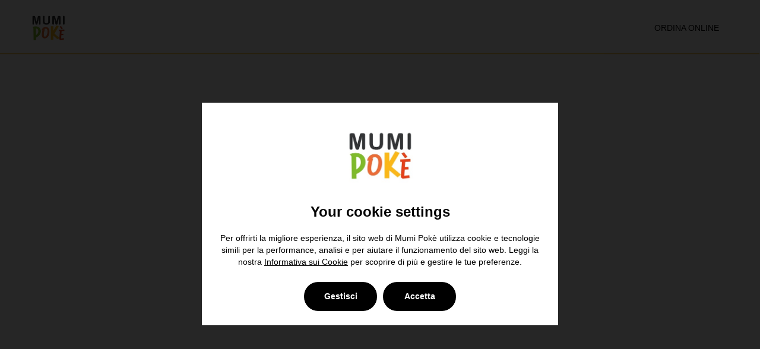

--- FILE ---
content_type: text/html; charset=utf-8
request_url: https://my.flipdish.com/fd17101/order?l=it
body_size: 14275
content:
<!DOCTYPE html>
<html lang="en">
  <head>
    <meta charset="UTF-8" />
    
    <title>Mumi Pokè</title>

    
    <link href='https://cdn.flipdish.com/fonts/Cabin.css' rel='stylesheet' type='text/css'>
    <link href='https://cdn.flipdish.com/fonts/LibreBaskerville.css' rel='stylesheet' type='text/css'>
    <link href='https://cdn.flipdish.com/fonts/GreatVibes.css' rel='stylesheet' type='text/css'>
    <link href='https://cdn.flipdish.com/fonts/Oswald.css' rel='stylesheet' type='text/css'>
    <link href='https://cdn.flipdish.com/fonts/OpenSans.css' rel='stylesheet' type='text/css'>

    <meta name="viewport" content="width=device-width, initial-scale=1">
    <meta http-equiv="content-type" content="text/html; charset=utf-8" />
    <meta name="description" content="Mumi Pokè offre la migliore esperienza di cibo e bevande a casa. Ordina online o scarica la nostra app e goditi le esclusive promozioni online." />
    <meta name="keywords" content="ordinaonline,mumipoke,takeaway,delivery,poke,menu,carta,app,promozioni,rho,milan,bestpoke,healthy" />
    
    <meta name="facebook-domain-verification" content="4559052667514930">
    

    <meta name="apple-itunes-app" content="app-id=1607845706">
    <meta name="google-play-app" content="app-id=ie.flipdish.fd17101">

    <link rel="apple-touch-icon" href="https://flipdish.imgix.net/T6N6lAoktf8odgmlrZOq5Yp5EU.jpg?h=180&w=180&fm=png32">
          <link rel="icon" href="https://flipdish.imgix.net/T6N6lAoktf8odgmlrZOq5Yp5EU.jpg?h=16&w=16&fm=png32" sizes="16x16" type="image/png">
          <link rel="icon" href="https://flipdish.imgix.net/T6N6lAoktf8odgmlrZOq5Yp5EU.jpg?h=32&w=32&fm=png32" sizes="32x32" type="image/png">
          <link rel="icon" href="https://flipdish.imgix.net/T6N6lAoktf8odgmlrZOq5Yp5EU.jpg?h=48&w=48&fm=png32" sizes="48x48" type="image/png">
          <link rel="icon" href="https://flipdish.imgix.net/T6N6lAoktf8odgmlrZOq5Yp5EU.jpg?h=62&w=62&fm=png32" sizes="62x62" type="image/png">
          <link rel="icon" href="https://flipdish.imgix.net/T6N6lAoktf8odgmlrZOq5Yp5EU.jpg?h=62&w=62&fm=png32" sizes="62x62" type="image/png">
          <link rel="icon" href="https://flipdish.imgix.net/T6N6lAoktf8odgmlrZOq5Yp5EU.jpg?h=180&w=180&fm=png32" sizes="180x180" type="image/png">
          <link rel="icon" href="https://flipdish.imgix.net/T6N6lAoktf8odgmlrZOq5Yp5EU.jpg?h=192&w=192&fm=png32" sizes="192x192" type="image/png">
          <link rel="icon" href="https://flipdish.imgix.net/T6N6lAoktf8odgmlrZOq5Yp5EU.jpg?h=228&w=228&fm=png32" sizes="228x228" type="image/png">
          <link rel="shortcut icon" href="https://flipdish.imgix.net/T6N6lAoktf8odgmlrZOq5Yp5EU.jpg?h=144&w=144&fm=png32" />
          <meta property="og:locale" content="it" />
          <meta property="og:site_name" content="Mumi Pokè" />
          <meta property="og:title" content="Mumi Pokè" />
          <meta property="og:description"
              content="Mumi Pokè offre la migliore esperienza di cibo e bevande a casa. Ordina online o scarica la nostra app e goditi le esclusive promozioni online." />
          <meta property="og:image" content="https://flipdish.imgix.net/T6N6lAoktf8odgmlrZOq5Yp5EU.jpg?h=250&w=250&fm=png32" />
          <meta property="og:type" content="website" />
    <link rel="stylesheet" href="https://static.web.flipdish.com/public/css/bootstrap.min.css" />
    <link rel="stylesheet" href="https://static.web.flipdish.com/public/css/defaultTemplate.css" />
    <style>
      .fd-cc-modal-settings__list {
        list-style: disc;
      }
      .fd-cc-root a:hover {
        opacity:0.85;
      }
    </style>
    <style data-styled="true" data-styled-version="5.3.11">html{-webkit-tap-highlight-color:rgba(0,0,0,0);-webkit-text-size-adjust:100%;font-family:Poppins,helvetica,arial,sans-serif;-webkit-font-smoothing:antialiased;-moz-osx-font-smoothing:grayscale;font-smooth:always;}/*!sc*/
button{padding:0;border:none;background:none;-webkit-appearance:button;}/*!sc*/
button::-moz-focus-inner{border-style:none;padding:0;}/*!sc*/
button:-moz-focusring{outline:2px solid #1976d2;outline-offset:2px;}/*!sc*/
button:focus{outline:2px solid #1976d2;outline-offset:2px;}/*!sc*/
button:focus:not(:focus-visible){outline:none;}/*!sc*/
button:focus-visible{outline:2px solid #1976d2;outline-offset:2px;}/*!sc*/
[type='search']{-webkit-appearance:none;-moz-appearance:none;appearance:none;-webkit-appearance:none;outline-offset:-2px;}/*!sc*/
[type='search']::-webkit-search-decoration{-webkit-appearance:none;}/*!sc*/
input[type='search']::-ms-clear{display:none;width:0;height:0;}/*!sc*/
input[type='search']::-ms-reveal{display:none;width:0;height:0;}/*!sc*/
input[type='search']::-webkit-search-decoration,input[type='search']::-webkit-search-cancel-button,input[type='search']::-webkit-search-results-button,input[type='search']::-webkit-search-results-decoration{display:none;}/*!sc*/
:not(.rich-text) > ul,:not(.rich-text) > ol{list-style:none;padding-left:0;margin-block-start:0px;margin-block-end:0px;margin-inline-start:0px;margin-inline-end:0px;padding-inline-start:0px;}/*!sc*/
.rich-text{white-space:pre-wrap;}/*!sc*/
.rich-text p,.rich-text ul,.rich-text ol{margin:0;}/*!sc*/
body{margin:0;width:100%;font-size:14px;height:100%;}/*!sc*/
main{display:block;}/*!sc*/
h1{font-size:2em;margin:0.67em 0;}/*!sc*/
hr{box-sizing:content-box;height:0;overflow:visible;}/*!sc*/
pre{font-family:monospace;font-size:1em;}/*!sc*/
a{background-color:transparent;-webkit-tap-highlight-color:rgba(0,0,0,0);-webkit-tap-highlight-color:transparent;}/*!sc*/
abbr[title]{border-bottom:none;-webkit-text-decoration:underline;text-decoration:underline;-webkit-text-decoration:underline dotted;text-decoration:underline dotted;}/*!sc*/
b,strong{font-weight:bolder;}/*!sc*/
code,kbd,samp{font-family:monospace;font-size:1em;}/*!sc*/
small{font-size:80%;}/*!sc*/
sub,sup{font-size:75%;line-height:0;position:relative;vertical-align:baseline;}/*!sc*/
sub{bottom:-0.25em;}/*!sc*/
sup{top:-0.5em;}/*!sc*/
img{border-style:none;}/*!sc*/
button,input,optgroup,select,textarea{font-family:inherit;font-size:100%;line-height:1.15;margin:0;}/*!sc*/
button,input{overflow:visible;}/*!sc*/
button,select{text-transform:none;}/*!sc*/
fieldset{padding:0.35em 0.75em 0.625em;}/*!sc*/
legend{box-sizing:border-box;color:inherit;display:table;max-width:100%;padding:0;white-space:normal;}/*!sc*/
progress{vertical-align:baseline;}/*!sc*/
textarea{overflow:auto;}/*!sc*/
[type='checkbox'],[type='radio']{box-sizing:border-box;padding:0;}/*!sc*/
[type='number']::-webkit-inner-spin-button,[type='number']::-webkit-outer-spin-button{height:auto;}/*!sc*/
::-webkit-file-upload-button{-webkit-appearance:button;font:inherit;}/*!sc*/
details{display:block;}/*!sc*/
summary{display:list-item;}/*!sc*/
template{display:none;}/*!sc*/
[hidden]{display:none;}/*!sc*/
*{box-sizing:border-box;}/*!sc*/
header,main,footer,article,aside,nav,section,a,h5,h6,button,input,optgroup,select,textarea,label,table,th,td,address,li,pre,blockquote,dl,dd,dt,figcaption{color:#000000;}/*!sc*/
data-styled.g1[id="sc-global-dHqepg1"]{content:"sc-global-dHqepg1,"}/*!sc*/
.iMOgRW{margin-top:15px;}/*!sc*/
data-styled.g43[id="sc-dCFHLb"]{content:"iMOgRW,"}/*!sc*/
.jJGJKu{margin-top:15px;font-size:small;}/*!sc*/
data-styled.g44[id="sc-fhzFiK"]{content:"jJGJKu,"}/*!sc*/
.ATfnF{color:#ccc;}/*!sc*/
.ATfnF:hover{color:#ccc;opacity:0.85;}/*!sc*/
.ATfnF:focus{color:#ccc;}/*!sc*/
data-styled.g45[id="sc-jxOSlx"]{content:"ATfnF,"}/*!sc*/
.ioqTCO{color:#ccc;cursor:pointer;}/*!sc*/
.ioqTCO:hover{color:#ccc;opacity:0.85;}/*!sc*/
.ioqTCO:focus{color:#ccc;}/*!sc*/
data-styled.g46[id="sc-lcIPJg"]{content:"ioqTCO,"}/*!sc*/
.fTAYMz{position:absolute;top:0;left:0;opacity:0;}/*!sc*/
data-styled.g47[id="sc-kdBSHD"]{content:"fTAYMz,"}/*!sc*/
.ejcBeF{background:url('https://flipdish.imgix.net/T6N6lAoktf8odgmlrZOq5Yp5EU.jpg?w=250&fm=png32');background-size:contain;background-repeat:no-repeat;}/*!sc*/
data-styled.g48[id="sc-tagGq"]{content:"ejcBeF,"}/*!sc*/
.eXesRx{text-transform:uppercase !important;font-size:14px;font-family:'Bitter',sans-serif;line-height:6px;border-bottom:3px solid transparent;text-shadow:0px 0px 1px transparent;}/*!sc*/
.eXesRx.eXesRx:hover{text-shadow:0px 0px 1px transparent;background-color:transparent;}/*!sc*/
.eXesRx.eXesRx:focus{text-shadow:0px 0px 1px transparent;background-color:transparent;}/*!sc*/
data-styled.g49[id="sc-esYiGF"]{content:"eXesRx,"}/*!sc*/
.cpfJN{z-index:1002 !important;box-shadow:1px 1px #0000001f;}/*!sc*/
data-styled.g50[id="sc-fXSgeo"]{content:"cpfJN,"}/*!sc*/
</style>
    <style data-emotion="css xkjpj9 156lyw2 1dacand">.css-xkjpj9 .order-online-h2{text-shadow:1px 1px 7px rgba(150, 150, 150, 1);}@media only screen and (max-width: 568px){.css-xkjpj9 .restAddresses{line-height:0.4;}}.css-xkjpj9 #flipdish-menu .has-feedback label~.form-control-feedback{top:15px!important;}.css-xkjpj9 #skipNavigation{position:absolute;top:0;left:0;opacity:0;}.css-156lyw2{min-height:65vh;}.css-1dacand{padding-top:0;}</style>
    
    
    
    
    
<style type="text/css">
    #header .menu-item.current a, #header .menu-item a:hover {
        color: #000000 !important;
    }

    #about h2.heading, #aboutSection h2.heading, section.menu h3 {
        color: #000000 !important;
    }

    .logointro {
		background:url("https://flipdish.imgix.net/T6N6lAoktf8odgmlrZOq5Yp5EU.jpg?width=650&auto=format");
        background-size: contain;
        background-repeat: no-repeat;
        background-position: center;
        width: 650px;
        height: 150px;
    }

    .slide-content p {
            padding: 10px;
        }

    .my-app-logos {
        margin-top: 30px;
        padding-bottom: 40px;
    }

    .my-app-logo {
        width: 80px;
        height: 80px;
        margin-top: 5px;
    }

    .my-app-logo-v2 {
        margin: 0 10px;
        height: 40px !important;
        width: 130px !important;
    }

    .mouse {
        cursor: pointer;
        margin-left: -22.5px;
        z-index: 9000;
    }

    #home-slider .my-powerby {
        position: absolute;
        right: 0;
        bottom: 0;
        z-index:1001;
        margin-right: 15px;
        margin-bottom: 15px;
    }

    .my-font-size {
        font-size: 20px;
    }

    #home-slider .my-link-color a, #footer .my-link-color a{
        color: #fff;
    }

    #footer .footerlink {
        margin-top: 15px;
    }

    .section.menu {
        background-image: none;
    }

    .slide-sep {
        background: url(https://static.web.flipdish.com/public/images/elixir/slide-separator_white.png);
    }

    .section.dark h2.section-title:before, .section.dark h2.section-title:after {
        content:url("https://static.web.flipdish.com/public/images/elixir/header_decorator_light_gray.png");
    }

    h2.section-title:before, h2.section-title:after {
        content:url("https://static.web.flipdish.com/public/images/elixir/header_decorator_dark_gray.png");
    }

    a.button.menu, .button.menu{
        color: #000000 ;
        border: 2px solid #000000 ;
    }

    a.button.menu:hover, .button.menu:hover {
        background: #000000;
        color: #ffffff;
    }

    .nav>li>a:hover, .nav>li>a:focus {
        background-color: transparent;
    }

    section.timetable .days {
        margin-top: 0px;
    }

    section.timetable {
        padding-bottom: 140px !important;
    }

    section.timetable .my-column-divider {
        background-image: url(https://static.web.flipdish.com/public/images/elixir/column-divider_light_gray.png) !important;
        padding-right: 5px !important;
        padding-bottom: 0px !important;
        padding-left: 5px !important;
    }

    section.timetable .divider-short {
        margin-top: 150px !important;
        padding-top: 150px !important;
    }

    section.timetable .divider-short-padding {
        margin-top: 290px !important;
        padding-top: 150px !important;
    }

    section.timetable .divider-long {
        margin-top: 150px !important;
        padding-top: 280px !important;
    }

    .section.timetable .left-column-divider {
        left: 33.33%;
    }

    section.timetable .right-column-divider {
        left: 66.66%;
    }

    .timetable-decorator {
        background: url(https://static.web.flipdish.com/public/images/elixir/timetable-decorator_light_gray.png) !important;
    }

    .timetable-decorator2 {
        background: url(https://static.web.flipdish.com/public/images/elixir/timetable-decorator2_light_gray.png) !important;
    }

    section.reservations input, section.reservations textarea {
        color: #333;
    }

    .parallax {
        background-attachment: fixed;
    }

    .section.reservations input.text {
        height: 40px;
    }

    .section.contact h3 {
        color: #fff;
    }

    .testimonials.carousel-wrapper.with_pagination .owl-theme .owl-controls .owl-page span {
        background: transparent !important;
        border: 2px solid #000000 !important;
    }

    .testimonials.carousel-wrapper.with_pagination .owl-controls .owl-page.active span,
    .testimonials.carousel-wrapper.with_pagination .owl-controls.clickable .owl-page:hover span {
        border: 2px solid #000000 !important;
        background: #000000 !important;
    }

    section.testimonials h2, section.testimonials .item span.author {
        color: #000000 !important;
    }

    section#home-slider #discount-badge {
        background-color: #fff;
        text-align: center;
        box-sizing: border-box;
        position: absolute;
        z-index: 1000;
        cursor: pointer;
        border-radius: 50%;
        box-shadow: 3px 3px 10px 8px rgba(0,0,0,.09);
        width: 150px;
        height: 150px;
        word-wrap: break-word;
        left: 50%;
        margin-left: 167px;
    }

    section#home-slider #discount-badge .title {
        font-size: 16px;
        line-height: 17px;
    }

    section#home-slider #discount-badge .discount {
        font-size: 50px;
        line-height: 56px;
        color: #000000;
        padding-top: 20px;
    }

    #flipdish-menu {
        background: rgba(255, 255, 255, 0.9) !important;
    }

    .streetViewLink {
	    cursor: pointer;
    	color: #e2aa07;
    }

    .opening-hours {
        line-height: 70px;
    }

    .mySocialLabel {
        display: none;
    }


    .testimonials_img {
        background: none;
        background-image: url("https://flipdish.imgix.net/T6N6lAoktf8odgmlrZOq5Yp5EU.jpg?h=100&dpr=2");
        background-size: contain;
        background-repeat: no-repeat;
        background-position: center;
        height: 100px;
    }


    .menu-logo {
        margin-top: 0;
    }

    .menu-logo-container{
	width:100%;
    }

    section#contact textarea {
        min-height: 452px;
    }

    @media only screen and (min-width : 1281px) {
        .my-rowopener .left-column-divider {
            margin-left: -205px;
            left: 49.6% !important;
        }

        .my-rowopener .right-column-divider {
            margin-left: 205px;
            left: 49.6% !important;
        }
    }

    @media only screen and (max-width : 1024px) {
        .my-app-logos {
            margin-top: -100px;
        }
        .my-font-size {
            font-size: 18px;
        }
        .timetable-decorator, .timetable-decorator2 {
            width: 0;
        }
        section#home-slider #discount-badge {
            margin-left: 95px;
        }
    }
    @media only screen and (max-width: 767px) {
        #footer .container {
            padding-top: 0px;
        }
    }

    @media only screen and (max-width : 568px) {
        .restAddresses {
            line-height: 1.4 !important;
        }

        .slide-content p {
            bottom: 100px;
            padding: 5px;
            margin: 0px !important;
        }
        #home-slider .my-powerby {
            margin-right: 5px;
            margin-bottom: 5px;
        }
        .my-font-size {
            font-size: 12px;
        }

        h2.section-title:before, h2.section-title:after, .section.dark h2.section-title:before, .section.dark h2.section-title:after {
            content: none;
        }

        section#home-slider #discount-badge {
            width: 100px;
            height: 100px;
            margin-left: 55px;
        }

        section#home-slider #discount-badge .discount {
            font-size: 25px;
            line-height: 25px;
            padding-top: 15px;
        }

        section#home-slider #discount-badge .title {
            font-size: 12px;
            line-height: 17px;
        }

        .mySocialLabel {
            display: inline;
            font-family: 'Bitter',sans-serif;
            font-style: normal;
            margin-left: 0px;
            line-height: 18px;
        }

        .logointro {
            width: 250px;
        }
        @if (!string.IsNullOrWhiteSpace(Model.TransparentLogoUrl))
        {
            <text>
            .testimonials_img {
                width: 250px;
            }
            </text>
        }

        section#contact textarea {
            min-height: 200px;
        }

        .my-app-logo-v2 {
            margin: 0 5px;
        }
    }

    @media only screen and (min-width : 569px) {
        .my-app-logos {
            opacity: 1;
        }
        @media only screen and (max-height : 645px) {
            .my-app-logos {
                opacity: 0;
            }
        }
    }

    @media only screen and (min-width : 1025px) {
        .my-app-logos {
            opacity: 1;
        }
        @media only screen and (max-height : 663px) {
            .my-app-logos {
                opacity: 0;
            }
        }
    }

    @media only screen and (max-width : 568px) {
        .my-app-logos {
            opacity: 1;
        }
        @media only screen and (max-height : 639px) {
            .my-app-logos {
                opacity: 1;
            }
        }
    }

    section#empty {
        min-height: calc(100vh - 100px);
        margin-bottom: 0;
    }

    footer#footer {
        position: absolute;
        width: 100%;
    }

    #hqContactWrapper h2 {
        text-align: center;
        margin-bottom: 30px;
        font-size: 26px;
        color: #000000 !important;
    }


</style>

    <style>@import url('https://fonts.flipdish.com/BebasNeue.css');#flipdish-menu .light h1,  #flipdish-menu .light h2,#flipdish-menu .light h3 {\\tfont-family: 'BebasNeue', cursive!important;}#flipdish-menu :not(#\\\\20):not(#\\\\20):not(#\\\\20).MuiTypography-h3{    font-family: 'BebasNeue', cursive!important;}#flipdish-menu :not(#\\\\20):not(#\\\\20):not(#\\\\20).MuiTypography-h4{    font-family: 'BebasNeue', cursive!important;}#flipdish-menu .menu__basket__header .primary.clear-margins.fd-h3{      font-family: 'BebasNeue', cursive!important;}#flipdish-menu .checkout .fd-subheader{   background: #FBB818 !important;}#flipdish-menu .checkout .fd-subheader .fd-h2, #flipdish-menu .checkout .fd-subheader h2, #flipdish-menu .checkout .fd-subheader i{    color:#fff!important;}#flipdish-menu .menu-section-draggable div:not(#\\\\20):not(#\\\\20):not(#\\\\20):not(#\\\\20):not(#\\\\20):not(#\\\\20).MuiPaper-root>.MuiExpansionPanelSummary-root h3 {    color: #fff !important;}#flipdish-menu .menu-section-draggable div:not(#\\\\20):not(#\\\\20):not(#\\\\20):not(#\\\\20):not(#\\\\20):not(#\\\\20).MuiPaper-root>.MuiExpansionPanelSummary-root {    background: #FBB818 !important;}#flipdish-menu div :not(#\\\\20):not(#\\\\20):not(#\\\\20).MuiSvgIcon-colorPrimary {    color: #fff !important;}/*set price below image*/#flipdish-menu .light .menu__items__item--img-small .menu__items__item__img-holder__img__details {    margin-top: 0px !important;}#flipdish-menu .light .menu__items__item--img-small .menu__items__item__img-holder__img img {    margin-bottom: 0px !important;}#flipdish-menu .menu__items__item--img-big .menu__items__item__img-holder__img__details {    position: relative !important;    background: none !important;}#flipdish-menu .menu__items__item--img-small .menu__items__item__img-holder__img__details {    position: relative !important;    background: none !important;    display: flex !important;    align-items: end !important;    justify-content: center !important;    margin-top: 4px !important;}.menu__items__item__img-holder__img {    border: none !important;}#flipdish-menu .menu__items__item--img-small .menu__items__item__img-holder__img img {    transition: all 0.2s ease;    margin-bottom: 5px;}.menu__items__item:hover>.menu__items__item__img-holder {    border: none !important;    border-color: purple !important;}.menu__items__item:hover>.menu__items__item__img-holder__img {    box-shadow: 0 4px 10px 1px limegreen !important;    margin-left: 20px !important}#flipdish-menu .menu__items__item--img-big.menu__items__item--added .menu__items__item__img-holder__img {    border: none;}/*Set text-color of added items (some were not needed)*/#flipdish-menu .menu__items__item--img-big.menu__items__item--added .menu__items__item__img-holder__img__details .fd-h4 {    color: #fff !important;}/*Set background of added items (some were not needed)*/#flipdish-menu .menu__items__item--img-big.menu__items__item--added .menu__items__item__img-holder__img__details,#flipdish-menu .menu__items__item--img-small.menu__items__item--added .menu__items__item__img-holder__img__details {    background: #FBB818 !important;}#header{    background:#fff!important;    box-shadow:-1px 1px 1px #FBB818;}.logo_elixir {    width:140px!important;    padding: 0!important;    margin: 0px 0 0 0!important;}/*Hide back button to collection screen*/a[data-fd="restaurant-back"] {    display: none !important;}</style>
    
    
    <script src="https://flipdish-cookie-consent.s3-eu-west-1.amazonaws.com/www/production/latest/fd-cc.js?v=1768732359966"></script>
    
    
    <script>
      window.__FF__=JSON.parse("{\"ContactFormStoreSelector\":false,\"enableRearrangeWidgets\":true,\"enableRichTextAppPromo\":true,\"enableFulfillmentTypeCopyUpdate\":true,\"enableOrderSettingsApiCallImprovements\":true,\"hideBrandName\":false,\"useIpCoordinateHeaders\":true}")
      window.__DS__=JSON.parse("{\"schemaVersion\":\"v1\",\"appId\":\"fd17101\",\"template\":\"default\",\"name\":\"Mumi Pok\u00E8\",\"storeAddress\":[\"Via Giuseppe Garibaldi 2, Magenta - MI 20013\",\"Via Madonna 60, Rho 20017\"],\"currencies\":[\"EUR\",\"EUR\"],\"locationPageEnabled\":true,\"openingHours\":[{\"storeId\":54638,\"title\":\"Mumi Pok\u00E8 Magenta\",\"openForDelivery\":true,\"pickupEnabled\":true,\"deliveryEnabled\":true,\"openForPickup\":true,\"pickupClosingHours\":{\"Monday\":\"9:45PM\",\"Tuesday\":\"9:45PM\",\"Wednesday\":\"9:45PM\",\"Thursday\":\"9:45PM\",\"Friday\":\"9:45PM\",\"Saturday\":\"9:45PM\",\"Sunday\":\"9:45PM\"},\"pickupHours\":[{\"days\":\"Monday - Sunday\",\"hours\":\"11:30AM - 2:45PM, 6:15PM - 9:45PM \"}],\"deliveryHours\":[{\"days\":\"Monday - Sunday\",\"hours\":\"11:30AM - 2:45PM, 6:15PM - 9:45PM \"}],\"deliveryClosingHours\":{\"Monday\":\"9:45PM\",\"Tuesday\":\"9:45PM\",\"Wednesday\":\"9:45PM\",\"Thursday\":\"9:45PM\",\"Friday\":\"9:45PM\",\"Saturday\":\"9:45PM\",\"Sunday\":\"9:45PM\"}},{\"storeId\":32851,\"title\":\"Mumi Pok\u00E8 Rho\",\"openForDelivery\":true,\"pickupEnabled\":true,\"deliveryEnabled\":true,\"openForPickup\":true,\"pickupClosingHours\":{\"Monday\":\"9:30PM\",\"Tuesday\":\"9:30PM\",\"Wednesday\":\"9:30PM\",\"Thursday\":\"9:30PM\",\"Friday\":\"9:30PM\",\"Saturday\":\"9:30PM\",\"Sunday\":\"9:30PM\"},\"pickupHours\":[{\"days\":\"Monday - Sunday\",\"hours\":\"11:30AM - 2:30PM, 6:15PM - 9:30PM \"}],\"deliveryHours\":[{\"days\":\"Monday - Sunday\",\"hours\":\"11:30AM - 2:30PM, 6:15PM - 9:30PM \"}],\"deliveryClosingHours\":{\"Monday\":\"9:30PM\",\"Tuesday\":\"9:30PM\",\"Wednesday\":\"9:30PM\",\"Thursday\":\"9:30PM\",\"Friday\":\"9:30PM\",\"Saturday\":\"9:30PM\",\"Sunday\":\"9:30PM\"}}],\"storeMapData\":[{\"storeId\":54638,\"Coordinates\":{\"Latitude\":45.4645636,\"Longitude\":8.8841824},\"Address\":\"Via Giuseppe Garibaldi 2, Magenta - MI 20013\"},{\"storeId\":32851,\"Coordinates\":{\"Latitude\":45.5306537,\"Longitude\":9.0409422},\"Address\":\"Via Madonna 60, Rho 20017\"}],\"storeContactDetails\":[{\"storeId\":54638,\"name\":\"Mumi Pok\u00E8 Magenta\",\"email\":null,\"phone\":\"+393516159558\"},{\"storeId\":32851,\"name\":\"Mumi Pok\u00E8 Rho\",\"email\":null,\"phone\":\"+393242800260\"}],\"headerLinks\":{\"aboutUs\":false,\"gallery\":true,\"contactForm\":false,\"reservations\":false},\"mobileApps\":{\"hasApple\":true,\"hasAndroid\":true,\"appleStoreId\":\"1607845706\",\"appStoreDescription\":\"Mumi Pok\u00E8 offre la migliore esperienza di cibo e bevande a casa. Ordina online o scarica la nostra app e goditi le esclusive promozioni online.\",\"appStoreKeywords\":\"ordinaonline,mumipoke,takeaway,delivery,poke,menu,carta,app,promozioni,rho,milan,bestpoke,healthy\"},\"legal\":{\"registrationNumber\":\"\",\"tradingName\":\"\",\"companyName\":\"Mumi Pok\u00E8\",\"companyAddress\":\"via madonna 60 rho(mi)\\n\"},\"analytics\":{\"fbIds\":\"4559052667514930\",\"gaIds\":\"G-2LXQ2Z6HTT\"},\"appDesignScheme\":{\"Font\":\"Poppins\",\"Primary\":\"#000000\",\"Secondary\":\"#000000\"},\"logo\":\"https://flipdish.imgix.net/T6N6lAoktf8odgmlrZOq5Yp5EU.jpg?w=250&fm=png32\",\"appStoreUrl\":\"https://itunes.apple.com/app/id1607845706\",\"playStoreUrl\":\"https://play.google.com/store/apps/details?id=ie.flipdish.fd17101\",\"map\":{\"googleMapApiKey\":\"AIzaSyDPmaK_ZeZzYITQHT9KpftobsXIz3r8SWo\",\"mapCenter\":{\"latitude\":45.53,\"longitude\":9.04}},\"policyUrls\":{\"privacy\":null,\"cookie\":null,\"terms\":null},\"countryCode\":\"IT\",\"languages\":[{\"id\":\"it\",\"name\":\"Italiano\"}],\"socialMedia\":{\"TwitterUrl\":null,\"FacebookUrl\":null,\"InstagramUrl\":null,\"PintrestUrl\":null,\"TripAdvisorUrl\":null,\"FourSquareUrl\":null,\"YelpUrl\":null},\"redirects\":[],\"menuLinks\":[],\"cookieConsent\":{\"cookieConsentGDPREnabled\":true,\"cookieConsentPromptEnabled\":true},\"pickupStoreId\":54638}")
      window.__CPS__=JSON.parse("{\"index\":{\"NavigationLinkTitle\":\"Home\",\"NavigationLinkIndex\":1,\"PageType\":\"IndexPage\",\"LinkDisplaySection\":\"header\",\"pageStyles\":\"\",\"testimonials\":{\"image\":\"https://flipdish.imgix.net/t2a24GHQrfRK7FLR6Peg58dzk.jpg\",\"data\":[{\"author\":null,\"testimonial\":\"Lorem ipsum dolor sit amet, consectetur adipiscing elit, sed do eiusmod tempor incididunt ut labore et dolore magna aliqua. Purus faucibus ornare suspendisse sed nisi lacus sed viverra tellus.\",\"id\":37877}]},\"aboutUs\":null,\"openingHoursEnabled\":true,\"openingHoursImage\":\"https://flipdish.imgix.net/gAe1V5ZxtNYSveZXQEiK3ORgY.jpg\",\"showMenu\":true,\"voucherPopupEnabled\":false,\"showMap\":false,\"showGallery\":true,\"showTestimonials\":false,\"contactFormEnabled\":false,\"footer\":true,\"galleryImages\":[\"https://flipdish.imgix.net/42l8ekQ5mRpEb3PeiuahOoWc.jpg\",\"https://flipdish.imgix.net/8jxvS2uuRTaY38ClbzDGCXCTI.jpg\",\"https://flipdish.imgix.net/tQ9Nt1RHMj8LsxK6bCSywJNQvk.jpg\"],\"mainSliderImages\":[\"https://flipdish.imgix.net/u3nhKhm7mbbB7MjbqevY1CnG1o.jpg\"],\"voucher\":{\"isPercent\":true,\"amount\":20},\"showAddressMainSlider\":true,\"reservations\":{\"enabled\":false,\"daysAhead\":14},\"enabled\":true}}")
      window.__APP__=JSON.parse("{\"appId\":\"fd17101\",\"supportedLanguages\":[{\"id\":\"it\",\"name\":\"Italiano\"}],\"language\":\"it\",\"vanityUrlSuffix\":\"\",\"env\":\"production\",\"isLoggedIn\":false,\"isEditorPreview\":false,\"version\":\"master.2026.01.15.218\",\"isLocal\":false}")
      window.__TLS__=JSON.parse("{\"HomePage\":\"Pagina iniziale\",\"Return_to_homepage\":\"Torna alla pagina iniziale\",\"Delivery\":\"Consegna\",\"Collection\":\"Ritiro\",\"delivery\":\"consegna\",\"collection\":\"ritiro\",\"Collect\":\"Ritira\",\"Deliver\":\"Consegnare\",\"Contact\":\"Contatto\",\"Enquiry_for\":\"Richiesta per\",\"General_enquiry\":\"Richiesta generale\",\"stores\":\"negozi\",\"Skip_to_main_content\":\"Passa al contenuto principale\",\"Main_navigation_menu\":\"Menu di navigazione principale\",\"Navigate_to_home_page\":\"Vai alla pagina iniziale\",\"Load_more_locations\":\"Carica altre sedi\",\"See_more_locations\":\"Vedi altre localit\u00E0\",\"Home\":\"Pagina iniziale\",\"Open_until\":\"aperto fino a\",\"Locations\":\"Luoghi\",\"Flipdish_link_access_our_website_for_more_information\":\"Collegamento a Flipdish, accedere al nostro sito web per ulteriori informazioni\",\"Start_Your_Order\":\"Iniziare l'ordine\",\"Welcome_Back\":\"Bentornato\",\"Our_Logo\":\"Il nostro logo, clicca qui per andare alla home page\",\"Burger_Menu_Label\":\"Clicca qui per aprire il menu\",\"Get_your_order_at\":\"Ricevi il tuo ordine da\",\"All_Previous_Orders\":\"Tutti gli ordini precedenti\",\"All_Previous_Orders_Button\":\"Tutti gli ordini precedenti Pulsante\",\"Same_Again\":\"Di nuovo la stessa cosa?\",\"Testimonials\":\"Testimonianze\",\"Privacy_policy\":\"Informativa sulla privacy\",\"Powered_by_flipdish\":\"Alimentato da Flipdish\",\"Order_Online\":\"Ordina online\",\"Order_Online_Now\":\"Ordina ora online\",\"from\":\"da\",\"Online_ordering_by_Flipdish\":\"Ordini online da Flipdish\",\"Terms_and_privacy_links\":\"Link ai termini e alla privacy\",\"Terms\":\"Termini\",\"Terms_and_conditions\":\"Termini e condizioni\",\"Privacy\":\"La privacy\",\"Cookie_Policy\":\"Informativa sui cookie\",\"Cookie_Settings\":\"Impostazioni dei cookie\",\"Open_Cookie_Settings\":\"Apri impostazioni cookie\",\"This_field_is_required\":\"Questo campo \u00E8 obbligatorio\",\"Please_wait\":\"Attendere prego\",\"Message_submitted\":\"Grazie, il messaggio \u00E8 stato inviato.\",\"Order_now\":\"Ordina ora\",\"About\":\"Circa\",\"Gallery\":\"Galleria\",\"Check_Our_Gallery\":\"Guarda la nostra galleria\",\"Opening_Hours\":\"Opening Hours\",\"Legal_information\":\"Orari di apertura\",\"Business_owner\":\"Proprietario dell'azienda\",\"Register_court\":\"Registro del Tribunale\",\"Vat_number\":\"Numero di partita IVA\",\"Tax_number\":\"Codice fiscale\",\"Anonymous\":\"Anonimo\",\"Mobile_app_links\":\"Link dell'app mobile\",\"Social_media_links\":\"Link delle reti sociali\",\"Visit_our_social_media_page\":\"Visita la nostra pagina %@\",\"Download_Our_App_&_Open_Up_a_new_world_of_food_at_your_fingertips\":\"Scaricate la nostra app e aprite un nuovo mondo di cibo a portata di mano\",\"A_New_Way_To_Experience_Food\":\"Un nuovo modo di vivere il cibo\",\"Company_registration_number\":\"Numero di registrazione della societ\u00E0\",\"Phone\":\"Telefono\",\"SMS\":\"SMS\",\"Email\":\"Email\",\"Message\":\"Messaggio\",\"monday\":\"Luned\u00EC\",\"tuesday\":\"Marted\u00EC\",\"wednesday\":\"Mercoled\u00EC\",\"thursday\":\"Gioved\u00EC\",\"friday\":\"Venerd\u00EC\",\"saturday\":\"Sabato\",\"sunday\":\"Domenica\",\"This_image_is_our_logo\":\"Questa immagine \u00E8 il nostro logo\",\"Contact_Details\":\"Contatti\",\"The_Message_field_is_required\":\"Il campo Messaggio \u00E8 obbligatorio\",\"Your_Message\":\"Il vostro messaggio\",\"Send\":\"Inviare\",\"Contact_us\":\"Contattateci\",\"Delivery_Hours\":\"Orari di consegna\",\"Collection_Hours\":\"Orari di raccolta\",\"Closed\":\"Chiuso\",\"Open\":\"Aperto\",\"Contact_location_page\":\"Luoghi\",\"Not_Found_page\":\"Pagina non trovata!\",\"Off_first_online_order\":\"sconto sul vostro 1\u00B0 ordine online\",\"Phone_Number\":\"Numero di telefono\",\"Party_Size\":\"Dimensione del partito\",\"Special_Requests\":\"Richieste speciali\",\"eg_window_seat_birthday_etc\":\"Ad esempio, posto alla finestra, compleanno, ecc.\",\"The_Party_Size_field_is_required\":\"Il campo Dimensione del gruppo \u00E8 obbligatorio\",\"The_Email_field_is_required\":\"Il campo Email \u00E8 obbligatorio\",\"The_Time_field_is_required\":\"Il campo Tempo \u00E8 obbligatorio\",\"Date_value_too_far_in_future\":\"Valore della data troppo lontano nel tempo\",\"Date_should_be_in_future\":\"La data deve essere futura\",\"Accepting_reservations_up_to\":\"Si accettano prenotazioni fino a\",\"Request_booking\":\"Richiesta di prenotazione\",\"Book_now\":\"Prenota ora\",\"store\":\"negozio\",\"The_Phone_Number_field_is_required\":\"Il campo Numero di telefono \u00E8 obbligatorio\",\"Discount_image_label\":\"Immagine scontata, potete cliccare qui per iniziare l'ordine\",\"There_has_been_issue\":\"Si \u00E8 verificato un problema, riprovare pi\u00F9 tardi.\",\"Reservations\":\"Prenotazioni\",\"Make_a_Reservation\":\"Effettuare una prenotazione\",\"Get_directions\":\"Ottieni indicazioni\",\"Your_message_has_been_successfully_sent\":\"Il messaggio \u00E8 stato inviato con successo\",\"Sending_message_failed_try_again_later\":\"Invio del messaggio non riuscito, riprovare pi\u00F9 tardi\",\"Your_booking_has_been_successfully_sent\":\"La prenotazione \u00E8 stata inviata con successo\",\"Book_a_table\":\"Prenota un tavolo\",\"Date\":\"Data\",\"Time\":\"Tempo\",\"Number_of_people\":\"Numero di persone\",\"Live\":\"In diretta\",\"View_Order_Details\":\"Visualizza i dettagli dell'ordine\",\"Link_to_delivery_tracking\":\"link al monitoraggio della consegna\",\"Select_language_from_dropdown_menu\":\"Selezionare la lingua dal menu a discesa\",\"Name\":\"Nome\",\"Value_more_than_maximum_length_of\":\"Valore superiore alla lunghezza massima di {maximum}\",\"Email_Address\":\"Indirizzo e-mail\",\"Reservation_submitted\":\"Grazie, la prenotazione \u00E8 stata inoltrata.\",\"The_Name_field_is_required\":\"Il campo Nome \u00E8 obbligatorio\",\"Please_enter_an_email_address\":\"Inserire un indirizzo e-mail\",\"The_Phone_field_is_required\":\"Il campo Telefono \u00E8 obbligatorio\",\"The_Number_of_people_field_is_required\":\"Il campo Numero di persone \u00E8 obbligatorio\",\"Please_enter_a_value_greater_than_or_equal_to_1\":\"Inserire un valore maggiore o uguale a 1\",\"Please_enter_a_value_less_than_or_equal_to_14\":\"Inserire un valore minore o uguale a 14\",\"The_Date_field_is_required\":\"Il campo Data \u00E8 obbligatorio.\",\"Invalid_email\":\"Indirizzo e-mail non valido\",\"Make_reservation\":\"Effettuare la prenotazione\",\"Submit\":\"Invia\",\"Cookie_consent_This_website_uses_cookies\":\"Questo sito web utilizza i cookie per garantire la migliore esperienza sul nostro sito web.\",\"Cookie_consent_Got_it\":\"Preso!\",\"Cookie_consent_Learn_more\":\"Per saperne di pi\u00F9\",\"Login_Title\":\"Accedere con il numero di cellulare\",\"Login_Helper_Text\":\"Effettuate il login per vedere i vostri ordini precedenti, i buoni e i progressi della fedelt\u00E0.\",\"Login_SubTitle\":\"Vi invieremo un codice via SMS\",\"Log_out\":\"Disconnettersi\",\"Signin_Title\":\"Accedi con il tuo numero di cellulare\",\"Signin_SubTitle\":\"Vi invieremo un codice di verifica via SMS e utilizzeremo il vostro numero solo per gli aggiornamenti importanti sugli ordini\",\"SMS_Title\":\"Inserire un codice a 4 cifre\",\"SMS_SubTitle\":\"Il tuo codice \u00E8 stato inviato a: \",\"Start_order\":\"Ordine di partenza\",\"Continue\":\"Continua\",\"Preorder_now\":\"Preordina ora\",\"Collect_at\":\"Raccogliere presso\",\"What_people_are_saying\":\"Cosa dicono le persone\",\"Edit\":\"Modifica\",\"Preview_mode_warning\":\"Stai visualizzando questo sito web in modalit\u00E0 anteprima\",\"Our_menu\":\"Il nostro menu\",\"Menu_highlights\":\"Punti salienti del menu\",\"Loading_menu_highlights\":\"Caricamento dei punti salienti del menu\",\"Showing_stores_near\":\"Mostra i negozi pi\u00F9 vicini a te\",\"Stores_are_ordered\":\"I negozi sono ordinati in base alla vostra posizione attuale, elencando per primi i negozi aperti\",\"Use_your_current_location\":\"Utilizza la tua posizione attuale\",\"Finding_location\":\"Trovare la posizione\",\"Recent_locations\":\"Luoghi recenti\",\"Browser_has_no_geolocation\":\"Il tuo browser non supporta la ricerca della geolocalizzazione. Non possiamo utilizzare la vostra posizione; inserite invece il vostro indirizzo\",\"Denied_geolocation\":\"Geolocalizzazione negata all'utente\",\"Permission_geolocation\":\"L'origine non ha il permesso di utilizzare il servizio di geolocalizzazione\",\"My_address_is_not_listed\":\"Il mio indirizzo non \u00E8 elencato\",\"Edit_order_settings_dialog\":\"Finestra di dialogo Modifica impostazioni ordine\",\"Edit_collection_time_at_checkout\":\"Modificare l'orario di ritiro alla cassa\",\"Edit_delivery_time_at_checkout\":\"Modifica i tempi di consegna alla cassa\",\"Delivery_instructions_optional\":\"Istruzioni per la consegna (facoltativo)\",\"DeliveryConfirmLocation_SpecialDeliveryInstructions\":\"Eventuali istruzioni speciali per il nostro autista di consegna\",\"Confirm_address\":\"Confermare l'indirizzo\",\"View_menu\":\"Visualizza il menu\",\"Menu\":\"Menu\",\"Use_current_location\":\"Usa la posizione attuale\",\"Address_not_listed\":\"Indirizzo non indicato\",\"Sharing_location_disabled\":\"Condivisione della posizione disabilitata\",\"Sharing_location_disabled_info\":\"Per aiutarci a trovare la vostra posizione e farvi risparmiare tempo, modificate l'impostazione per consentire la condivisione della vostra posizione.\",\"Ok\":\"Ok\",\"Sorry_{restaurant}_does_not_deliver_to_address\":\"Siamo spiacenti, il {restaurant} non effettua consegne a questo indirizzo.\",\"Try_another_address_or_collection\":\"Provare con un altro indirizzo o ordinare il ritiro\",\"Order_for_collection\":\"Ordine di ritiro\",\"Order_for_delivery\":\"Ordine di consegna\",\"Try_another_address\":\"Provare con un altro indirizzo\",\"Log_in\":\"Accedi\",\"Didnt_get_code\":\"Non avete ricevuto il codice?\",\"Request_code_via_phone_call\":\"Richiesta del codice tramite telefonata\",\"Request_phone_call_in\":\"Richiesta di intervento telefonico\",\"Request_phone_call_again_in\":\"Richiedere nuovamente la telefonata in\",\"You_will_recieve_your_call_soon\":\"Rimanete in attesa: riceverete a breve una chiamata con il vostro codice univoco di 4 cifre\",\"to_view_your_recent_orders\":\"per visualizzare gli ordini recenti\",\"Delivery_currently_unavailable\":\"Consegna attualmente non disponibile\",\"Collection_currently_unavailable\":\"Collezione attualmente non disponibile\",\"Check_back_later_or_order_for_collection\":\"Tornate a trovarci pi\u00F9 tardi o ordinate per il ritiro\",\"Check_back_later_or_order_for_delivery\":\"Tornare pi\u00F9 tardi o ordinare per la consegna\",\"Login_Service_Terms\":\"Inviando il vostro numero, confermate di accettare le nostre %@, le %@ di Flipdish e di riconoscere le nostre %@.\",\"Close_navigation_menu\":\"Chiudere il menu di navigazione\",\"Scroll_content_left\":\"Scorrere a sinistra\",\"Scroll_content_right\":\"Scorrere a destra\",\"View_full_menu\":\"Visualizza il menu completo\",\"Check_Our_Views\":\"Guarda la nostra galleria\",\"eg\":\"ad es.\",\"Enter_your_postcode_or_address\":\"Inserire il codice postale o l'indirizzo\",\"Enter_your_ZIP_code_or_address\":\"Inserire il codice di avviamento postale o l'indirizzo\",\"Enter_your_eircode_or_address\":\"Inserire il codice Eircode o l'indirizzo\",\"Online_ordering_powered_by_Flipdish\":\"Ordini online con Flipdish\",\"Preorder_for_collection\":\"Preordine per il ritiro\",\"Preorder_for_delivery\":\"Preordine per la consegna\",\"edit_collection_time_at_checkout\":\"modificare l'orario di ritiro alla cassa\",\"edit_delivery_time_at_checkout\":\"modificare i tempi di consegna alla cassa\",\"tomorrow\":\"domani\",\"mins\":\"min.\",\"Select_store\":\"Seleziona il negozio\",\"Link_to_app_on_apple_app_store\":\"Link all'applicazione su Apple App Store\",\"Link_to_app_on_google_play_store\":\"Link all'applicazione su Google Play Store\",\"Loading\":\"Caricamento\",\"Link_to_Return_website\":\"Link al sito web di Re-turn\",\"Or_download_our_app_to_order_now\":\"o scarica la nostra app per ordinare ora\",\"Reorder\":\"Riordino\",\"Your_loyalty_progress\":\"I vostri progressi di fedelt\u00E0\",\"Order_now_lower\":\"Ordina ora\",\"When_you_place_an_order\":\"Quando si effettua un ordine presso di noi, questo verr\u00E0 visualizzato qui per poterlo riordinare facilmente.\",\"No_orders_yet\":\"Non ci sono ancora ordini\",\"Copyright_message\":\"Copyright \u00A9 %@ di Flipdish\",\"Select_the_store_to_order_from\":\"Selezionare il negozio da cui si desidera ordinare\",\"Open_for_collection\":\"Aperto per la raccolta\",\"Open_for_delivery\":\"Aperto per la consegna\",\"Preorder_for_collection_or_come_back\":\"Preordine per il ritiro o torna alle %@\",\"Preorder_for_delivery_or_come_back\":\"Preordine per la consegna o torna alle %@\",\"Closed_for_collection_come_back\":\"Chiuso per la raccolta, torna alle %@\",\"Closed_for_delivery_come_back\":\"Chiuso per consegna, torna alle %@\",\"Closed_for_collection\":\"Chiuso per la raccolta\",\"Closed_for_delivery\":\"Chiuso per consegna\",\"Today\":\"oggi\",\"Tomorrow\":\"domani\",\"Order_type_selection\":\"Selezione tipo ordine\",\"Close_modal\":\"Chiudi finestra\",\"Estimated_lead_time\":\"Tempo di attesa stimato\",\"Accessibility\":\"Accessibilit\u00E0\",\"Open_Fullscreen_Image_Gallery\":\"Apri galleria immagini in schermo intero\",\"Image_number_of_total_images\":\"Immagine {number} di {total}\",\"Fullscreen_Image_Gallery\":\"Galleria immagini in schermo intero\",\"Close_Fullscreen_Image_Gallery\":\"Chiudi galleria immagini in schermo intero\",\"Go_to_previous_image\":\"Immagine precedente\",\"Go_to_next_image\":\"Immagine successiva\",\"Order_type_changed_to\":\"Tipo di ordine modificato in {orderType}\",\"Back_to_address_search\":\"Torna alla ricerca dell'indirizzo\",\"Delivery_step_changed_to\":\"Passo di consegna modificato in {step}\",\"Address_selection\":\"Selezione indirizzo\",\"Address_search\":\"Ricerca indirizzo\",\"Restaurant_selection\":\"Selezione ristorante\"}")
    </script>
  
    
    <script type="module" crossorigin src="https://static.web.flipdish.com/public/assets/index-fbc91a56.js"></script>
    <link rel="modulepreload" crossorigin href="https://static.web.flipdish.com/public/assets/@ably-1574167a.js">
    <link rel="modulepreload" crossorigin href="https://static.web.flipdish.com/public/assets/vendor-85bfdc00.js">
    <link rel="modulepreload" crossorigin href="https://static.web.flipdish.com/public/assets/@mui-af31e542.js">
    <link rel="stylesheet" href="https://static.web.flipdish.com/public/assets/index-6072952d.css">
  </head>
  <body data-identifier="photon" style="overflow-x: hidden">
    <div id="root"><div id="elixir" class="css-xkjpj9"><header id="header" role="banner" class="sc-fXSgeo cpfJN"><div class="jt_row container visible"><div class="navbar-header page-scroll"><div class="sc-kdBSHD fTAYMz"><a class="" href="/fd17101#skip-to-content">Skip navigation</a></div><button type="button" class="navbar-toggle" aria-haspopup="true" aria-label="Access mobile menu"><svg viewBox="0 0 24 24" fill="white" xmlns="http://www.w3.org/2000/svg"><rect x="3" y="4" width="14" height="2" fill="currentColor"></rect><rect x="3" y="11" width="20" height="2" fill="currentColor"></rect><rect x="3" y="18" width="16" height="2" fill="currentColor"></rect></svg></button><a class="navbar-brand normal logo" href="/fd17101/" aria-label="Our logo, click here to go to home page"><div class="sc-tagGq ejcBeF logo_elixir"></div></a></div><nav class="collapse navbar-collapse navbar-right navbar-main-collapse " role="navigation" id="main-menu"><ul id="nav" class="nav navbar-nav navigation"><li class="page-scroll menu-item "><a class="sc-esYiGF eXesRx header-text" href="/fd17101">Pagina iniziale</a></li><li class="page-scroll menu-item"><a class="sc-esYiGF eXesRx header-text" href="/fd17101#gallery">Galleria</a></li><li class="page-scroll menu-item "><a class="sc-esYiGF eXesRx header-text" href="/fd17101/contact">Luoghi</a></li><li class="page-scroll menu-item current"><a class="sc-esYiGF eXesRx header-text" href="/fd17101/order">Ordina online</a></li></ul></nav></div></header><div class="css-156lyw2"><div data-cookie-policy-link="/cookiepolicy" data-fd="flipdish-menu" data-flag-order-settings="true" data-force-app="true" data-full-screen-on-mobile="true" data-initial-language="it" data-initial-screen="delivery-type" data-privacy-policy-link="/privacy" data-restaurant="fd17101" data-terms-link="/terms" data-web-order-source="elixir" id="flipdish-menu" class="css-1dacand"></div></div><footer id="footer" class="section" role="contentinfo"><div class="container"><ul class="social"></ul><div class="sc-dCFHLb iMOgRW my-link-color my-font-size"><a class="" href="https://www.flipdish.com" aria-label="Flipdish link, access our website for more information">Ordini online da Flipdish</a></div><div class="sc-fhzFiK jJGJKu footerlink"><a class="sc-jxOSlx ATfnF" href="/fd17101/terms" target="_blank" rel="noreferrer">Termini</a> <!-- -->|<!-- --> <a class="sc-jxOSlx ATfnF" href="/fd17101/privacy" target="_blank" rel="noreferrer">La privacy</a> <!-- -->|<!-- --> <a class="sc-jxOSlx ATfnF" href="/fd17101/cookiepolicy" target="_blank" rel="noreferrer">Informativa sui cookie</a> <!-- -->|<!-- --> <a class="sc-jxOSlx ATfnF" href="https://www.flipdish.com/it/accessibility-statement" target="_blank" rel="noreferrer">Accessibilità</a> <!-- -->|<!-- --> <a class="sc-lcIPJg ioqTCO">Impostazioni dei cookie</a></div></div></footer><button class="cd-top "></button></div></div>
    
    
    
    <script type="application/ld+json">[{"@context":"http://schema.org","@type":"FastFoodRestaurant","name":"Mumi Pokè","image":"https://flipdish.imgix.net/T6N6lAoktf8odgmlrZOq5Yp5EU.jpg?w=250&fm=png32","potentialAction":[{"@type":"ViewAction","target":{"@type":"EntryPoint","url":"fd17101://","actionApplication":{"@type":"SoftwareApplication","name":"Mumi Pokè","applicationCategory":"Food & Drink","installUrl":"https://play.google.com/store/apps/details?id=ie.flipdish.fd17101","operatingSystem":"Android"},"urlTemplate":"fd17101://"}},{"@type":"ViewAction","target":{"@type":"EntryPoint","url":"fd17101://","actionApplication":{"@type":"SoftwareApplication","name":"Mumi Pokè","applicationCategory":"Food & Drink","installUrl":"https://itunes.apple.com/app/1607845706","operatingSystem":"iOS"},"urlTemplate":"fd17101://"}}],"url":"https://my.flipdish.com/fd17101","address":{"@type":"PostalAddress","addressCountry":"IT","addressLocality":"Magenta - MI","addressRegion":"IT","postalCode":"20013","streetAddress":"Via Giuseppe Garibaldi 2"},"geo":{"@type":"GeoCoordinates","latitude":45.4645636,"longitude":8.8841824},"logo":"https://flipdish.imgix.net/T6N6lAoktf8odgmlrZOq5Yp5EU.jpg?w=250&fm=png32","openingHoursSpecification":[{"@type":"OpeningHoursSpecification","opens":"18:15:00","dayOfWeek":"http://schema.org/Monday","closes":"21:45:00"},{"@type":"OpeningHoursSpecification","opens":"18:15:00","dayOfWeek":"http://schema.org/Tuesday","closes":"21:45:00"},{"@type":"OpeningHoursSpecification","opens":"18:15:00","dayOfWeek":"http://schema.org/Wednesday","closes":"21:45:00"},{"@type":"OpeningHoursSpecification","opens":"18:15:00","dayOfWeek":"http://schema.org/Thursday","closes":"21:45:00"},{"@type":"OpeningHoursSpecification","opens":"18:15:00","dayOfWeek":"http://schema.org/Friday","closes":"21:45:00"},{"@type":"OpeningHoursSpecification","opens":"18:15:00","dayOfWeek":"http://schema.org/Saturday","closes":"21:45:00"},{"@type":"OpeningHoursSpecification","opens":"18:15:00","dayOfWeek":"http://schema.org/Sunday","closes":"21:45:00"}],"telephone":"+393516159558","paymentAccepted":["Card","Cash"],"acceptsReservations":"https://my.flipdish.com/fd17101","hasMenu":"https://my.flipdish.com/fd17101/order"},{"@context":"http://schema.org","@type":"FastFoodRestaurant","name":"Mumi Pokè","image":"https://flipdish.imgix.net/T6N6lAoktf8odgmlrZOq5Yp5EU.jpg?w=250&fm=png32","potentialAction":[{"@type":"ViewAction","target":{"@type":"EntryPoint","url":"fd17101://","actionApplication":{"@type":"SoftwareApplication","name":"Mumi Pokè","applicationCategory":"Food & Drink","installUrl":"https://play.google.com/store/apps/details?id=ie.flipdish.fd17101","operatingSystem":"Android"},"urlTemplate":"fd17101://"}},{"@type":"ViewAction","target":{"@type":"EntryPoint","url":"fd17101://","actionApplication":{"@type":"SoftwareApplication","name":"Mumi Pokè","applicationCategory":"Food & Drink","installUrl":"https://itunes.apple.com/app/1607845706","operatingSystem":"iOS"},"urlTemplate":"fd17101://"}}],"url":"https://my.flipdish.com/fd17101","address":{"@type":"PostalAddress","addressCountry":"IT","addressLocality":"Rho","addressRegion":"IT","postalCode":"20017","streetAddress":"Via Madonna 60"},"geo":{"@type":"GeoCoordinates","latitude":45.5306537,"longitude":9.0409422},"logo":"https://flipdish.imgix.net/T6N6lAoktf8odgmlrZOq5Yp5EU.jpg?w=250&fm=png32","openingHoursSpecification":[{"@type":"OpeningHoursSpecification","opens":"18:15:00","dayOfWeek":"http://schema.org/Monday","closes":"21:30:00"},{"@type":"OpeningHoursSpecification","opens":"18:15:00","dayOfWeek":"http://schema.org/Tuesday","closes":"21:30:00"},{"@type":"OpeningHoursSpecification","opens":"18:15:00","dayOfWeek":"http://schema.org/Wednesday","closes":"21:30:00"},{"@type":"OpeningHoursSpecification","opens":"18:15:00","dayOfWeek":"http://schema.org/Thursday","closes":"21:30:00"},{"@type":"OpeningHoursSpecification","opens":"18:15:00","dayOfWeek":"http://schema.org/Friday","closes":"21:30:00"},{"@type":"OpeningHoursSpecification","opens":"18:15:00","dayOfWeek":"http://schema.org/Saturday","closes":"21:30:00"},{"@type":"OpeningHoursSpecification","opens":"18:15:00","dayOfWeek":"http://schema.org/Sunday","closes":"21:30:00"}],"telephone":"+393242800260","paymentAccepted":["Card","Cash"],"acceptsReservations":"https://my.flipdish.com/fd17101","hasMenu":"https://my.flipdish.com/fd17101/order"}]</script>
    
<script defer src="https://www.googletagmanager.com/gtag/js?id=G-2LXQ2Z6HTT"></script>
<script>
    window.dataLayer = window.dataLayer || [];
    function gtag(){ dataLayer.push(arguments); }

    gtag('js', new Date());

    gtag('consent', 'default', {
        'ad_storage': 'denied',
        'ad_user_data': 'denied',
        'ad_personalization': 'denied',
        'analytics_storage': 'denied'
    });

    
        gtag('config', 'G-2LXQ2Z6HTT',{
            'cookie_expires': 180 * 24 * 60 * 60,
            'send_page_view': false,
        });
      

    gtag('set', {
        'hostname': window.location.hostname,
        'page_title' : document.title,
        'page_path': window.location.pathname,
        'page_location': window.location.href,
    })
    gtag('event', 'page_view')

    function updateGtagConsent(isAnalyticsEnabled, isAdvertisingEnabled)
    {
        var analyticsSettings = isAnalyticsEnabled === true ? 'granted' : 'denied';
        var advertisingSettings = isAdvertisingEnabled === true ? 'granted' : 'denied';
        gtag('consent', 'update', {
            'analytics_storage': analyticsSettings,
            'ad_storage': advertisingSettings,
            'ad_user_data': advertisingSettings,
            'ad_personalization': advertisingSettings,
        });
    }
</script>

    
  <!-- Facebook Pixel Code -->
  <script type="text/javascript" defer>
      !function(f,b,e,v,n,t,s)
      {if(f.fbq)return;n=f.fbq=function(){n.callMethod?
      n.callMethod.apply(n,arguments):n.queue.push(arguments)};
      if(!f._fbq)f._fbq=n;n.push=n;n.loaded=!0;n.version='2.0';
      n.queue=[];t=b.createElement(e);t.async=!0;
      t.src=v;s=b.getElementsByTagName(e)[0];
      s.parentNode.insertBefore(t,s)}(window, document,'script',
      'https://connect.facebook.net/en_US/fbevents.js');

      fbq('consent', 'revoke');

      
          fbq('init', '4559052667514930');
        
      fbq('track', 'PageView');

      function updateFacebookConsent(isAdvertisingEnabled)
      {
          if (isAdvertisingEnabled === true)
          {
              fbq('consent', 'grant');
          }
      }
  </script>

    
  <link rel="preload" href="https://flipdishhostedwebsites.s3.amazonaws.com/smartappbanner/smart-app-banner.css" as="style" onload="this.onload=null;this.rel='stylesheet'" type="text/css" media="screen">
    <noscript>
      <link rel="stylesheet" href="https://flipdishhostedwebsites.s3.amazonaws.com/smartappbanner/smart-app-banner.css" type="text/css" media="screen">
    </noscript>
    <script defer src="https://flipdishhostedwebsites.s3.amazonaws.com/smartappbanner/smart-app-banner.js" onload="if (typeof SmartBanner !== 'undefined') {
      new SmartBanner({
        daysHidden: 3, // days to hide banner after close button is clicked (defaults to 15)
        daysReminder: 90, // days to hide banner after 'VIEW' button is clicked (defaults to 90)
        title: 'Mumi Pokè',
        author: 'Flipdish',
        button: 'VIEW',
        store: {
          android: 'In Google Play',
          windows: 'In Windows store'
        },
        price: {
          android: 'FREE',
          windows: 'FREE'
        }
      });
    }"></script>
  
  
  </body>
</html>


--- FILE ---
content_type: text/css
request_url: https://fonts.flipdish.com/BebasNeue.css
body_size: 537
content:
/* latin */
@font-face {
  font-family: 'BebasNeue';
  font-style: normal;
  font-display: swap;
  src:
    url('https://fonts.flipdish.com/BebasNeue/BebasNeue.latin.woff2') format('woff2');
  unicode-range: U+0000-00FF, U+0131, U+0152-0153, U+02BB-02BC, U+02C6, U+02DA, U+02DC, U+2000-206F, U+2074, U+20AC, U+2122, U+2191, U+2193, U+2212, U+2215, U+FEFF, U+FFFD;
}
/* latin-ext */
@font-face {
  font-family: 'BebasNeue';
  font-style: normal;
  font-display: swap;
  src:
    url('https://fonts.flipdish.com/BebasNeue/BebasNeue.latin-ext.woff2') format('woff2');
  unicode-range: U+0100-024F, U+0259, U+1E00-1EFF, U+2020, U+20A0-20AB, U+20AD-20CF, U+2113, U+2C60-2C7F, U+A720-A7FF;
}
